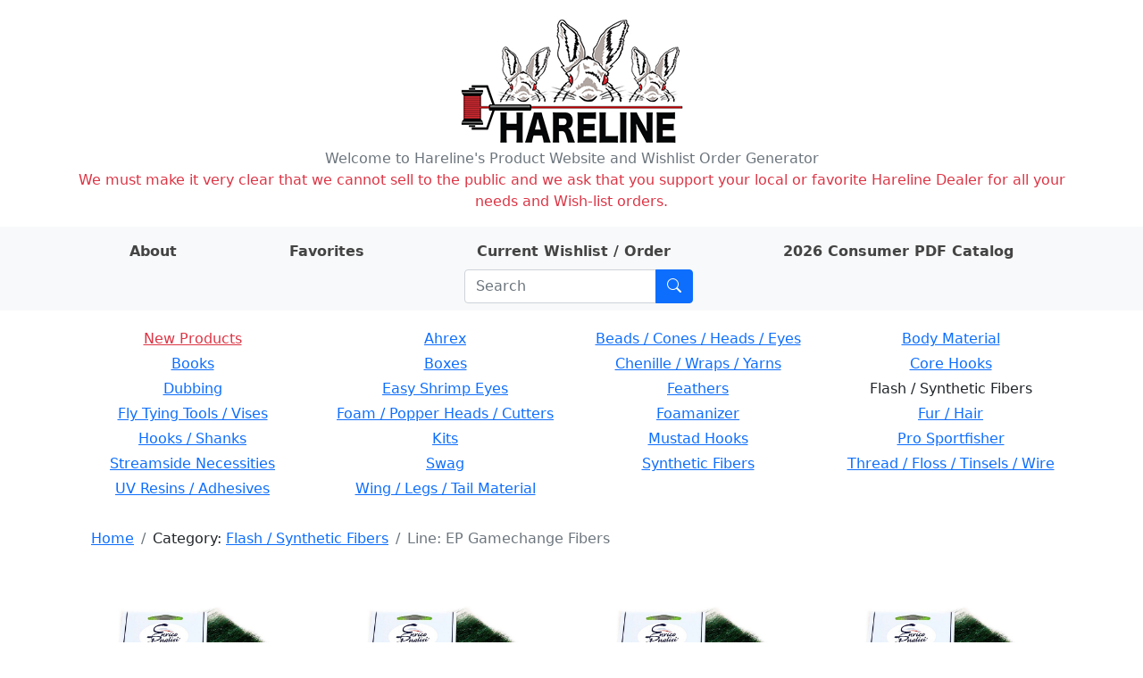

--- FILE ---
content_type: text/html; charset=utf-8
request_url: https://hareline.com/items?category=Flash+/+Synthetic+Fibers&line=EP+Gamechange+Fibers
body_size: 3798
content:
<!DOCTYPE html>
<html lang="en">
<head>
    <meta charset="UTF-8">
    <meta name="Description" content="Hareline Dubbin, Inc. manufactures and distributes some of the world's finest fly tying materials available in today's market." />

    <link rel="stylesheet" href="/static/bootstrap.min.css">
    <link rel="stylesheet" href="/static/style.css">
    <link rel="stylesheet" href="https://cdn.jsdelivr.net/npm/bootstrap-icons@1.8.0/font/bootstrap-icons.css">
    <link rel="shortcut icon" href="/static/favicon.ico" />
    <meta name="viewport" content="width=device-width, initial-scale=1">
    
    <title>EP Gamechange Fibers - Hareline Dubbin</title>

</head>
<body>
    <div class="container my-3">
        <div class="row">
            <div class="col-auto m-auto">
            <a href="/" id="logo" class="m-auto"><img src="/static/logo.png" alt="Hareline Dubbin logo"></a>
            </div>
        </div>
        <div class="row text-center text-secondary">
            <span>Welcome to Hareline's Product Website and Wishlist Order Generator</span>
        </div>
        <div class="row text-center text-danger">
            <span>We must make it very clear that we cannot sell to the public and we ask that you support your local or favorite Hareline Dealer for all your needs and Wish-list orders.</span>
        </div>
    </div>
    <div class="container-fluid mb-3 py-2 bg-light">
        <div class="container">
            <div class="row">
                <div class="row justify-content-around m-auto " id="">
                    <div class="col-auto ">
                        <a class="nav-link nav-link-text" href="/about"><strong>About</strong></a>
                    </div>
                    <div class="col-auto">
                        <a class="nav-link nav-link-text" href="/favorites"><strong>Favorites</strong></a>
                    </div>
                    <div class="col-auto">
                        <a class="nav-link nav-link-text" href="/order">
                            <strong>Current Wishlist / Order</strong>

                            <span id="wishlist-badge" class="visually-hidden badge rounded-pill bg-primary"><span id="wishlist-count">0</span>
                                <span class="visually-hidden">items on wishlist</span>
                            </span>
                        </a>
                    </div>
                    <div class="col-auto">
                        <a class="nav-link nav-link-text" href="https://book640402.publuu.com/"><strong>2026 Consumer PDF Catalog</strong></a>
                    </div>
                    <div class="col-auto">
                        
                        <form class="search-form input-group ms-md-3 me-md-0 m-auto" method="get" action="/search">
                            <input id="search-input" class="form-control" type="search" placeholder="Search" aria-label="Search" name="phrase">
                            <button class="btn btn-primary" type="submit" aria-label="Submit search"><i class="bi bi-search"></i></button>
                        </form>
                    </div>
                </div>
            </div>
        </div>
    </div>
    <div class="container mb-3">
        
        <div class="row mb-3 rounded p-1 d-none d-md-flex text-center">
        
            <div class="col-3 pb-1">
            
            <a class="category-name text-danger" href="/lines?category=New+Products">New Products</a>
            
            </div>
        
            <div class="col-3 pb-1">
            
            
                <a class="category-name" href="/lines?category=Ahrex">Ahrex</a>
            
            
            </div>
        
            <div class="col-3 pb-1">
            
            
                <a class="category-name" href="/lines?category=Beads+/+Cones+/+Heads+/+Eyes">Beads / Cones / Heads / Eyes</a>
            
            
            </div>
        
            <div class="col-3 pb-1">
            
            
                <a class="category-name" href="/lines?category=Body+Material">Body Material</a>
            
            
            </div>
        
            <div class="col-3 pb-1">
            
            
                <a class="category-name" href="/lines?category=Books">Books</a>
            
            
            </div>
        
            <div class="col-3 pb-1">
            
            
                <a class="category-name" href="/lines?category=Boxes">Boxes</a>
            
            
            </div>
        
            <div class="col-3 pb-1">
            
            
                <a class="category-name" href="/lines?category=Chenille+/+Wraps+/+Yarns">Chenille / Wraps / Yarns</a>
            
            
            </div>
        
            <div class="col-3 pb-1">
            
            
                <a class="category-name" href="/lines?category=Core+Hooks">Core Hooks</a>
            
            
            </div>
        
            <div class="col-3 pb-1">
            
            
                <a class="category-name" href="/lines?category=Dubbing">Dubbing</a>
            
            
            </div>
        
            <div class="col-3 pb-1">
            
            
                <a class="category-name" href="/lines?category=Easy+Shrimp+Eyes">Easy Shrimp Eyes</a>
            
            
            </div>
        
            <div class="col-3 pb-1">
            
            
                <a class="category-name" href="/lines?category=Feathers">Feathers</a>
            
            
            </div>
        
            <div class="col-3 pb-1">
            
            
                <span>Flash / Synthetic Fibers</span>
            
            
            </div>
        
            <div class="col-3 pb-1">
            
            
                <a class="category-name" href="/lines?category=Fly+Tying+Tools+/+Vises">Fly Tying Tools / Vises</a>
            
            
            </div>
        
            <div class="col-3 pb-1">
            
            
                <a class="category-name" href="/lines?category=Foam+/+Popper+Heads+/+Cutters">Foam / Popper Heads / Cutters</a>
            
            
            </div>
        
            <div class="col-3 pb-1">
            
            
                <a class="category-name" href="/lines?category=Foamanizer">Foamanizer</a>
            
            
            </div>
        
            <div class="col-3 pb-1">
            
            
                <a class="category-name" href="/lines?category=Fur+/+Hair">Fur / Hair</a>
            
            
            </div>
        
            <div class="col-3 pb-1">
            
            
                <a class="category-name" href="/lines?category=Hooks+/+Shanks">Hooks / Shanks</a>
            
            
            </div>
        
            <div class="col-3 pb-1">
            
            
                <a class="category-name" href="/lines?category=Kits">Kits</a>
            
            
            </div>
        
            <div class="col-3 pb-1">
            
            
                <a class="category-name" href="/lines?category=Mustad+Hooks">Mustad Hooks</a>
            
            
            </div>
        
            <div class="col-3 pb-1">
            
            
                <a class="category-name" href="/lines?category=Pro+Sportfisher">Pro Sportfisher</a>
            
            
            </div>
        
            <div class="col-3 pb-1">
            
            
                <a class="category-name" href="/lines?category=Streamside+Necessities">Streamside Necessities</a>
            
            
            </div>
        
            <div class="col-3 pb-1">
            
            
                <a class="category-name" href="/lines?category=Swag">Swag</a>
            
            
            </div>
        
            <div class="col-3 pb-1">
            
            
                <a class="category-name" href="/lines?category=Synthetic+Fibers">Synthetic Fibers</a>
            
            
            </div>
        
            <div class="col-3 pb-1">
            
            
                <a class="category-name" href="/lines?category=Thread+/+Floss+/+Tinsels+/+Wire">Thread / Floss / Tinsels / Wire</a>
            
            
            </div>
        
            <div class="col-3 pb-1">
            
            
                <a class="category-name" href="/lines?category=UV+Resins+/+Adhesives">UV Resins / Adhesives</a>
            
            
            </div>
        
            <div class="col-3 pb-1">
            
            
                <a class="category-name" href="/lines?category=Wing+/+Legs+/+Tail+Material">Wing / Legs / Tail Material</a>
            
            
            </div>
        
        </div>
        

        <div class="container mb-3">
            <div class="row justify-content-between d-flex align-items-center">
                
                <div class="col-auto rounded">
                    <nav id="crumbs" class="row my-2 mx-2" aria-label="breadcrumb">
                        <ol class="breadcrumb my-0">
                            <li class="breadcrumb-item">
                                <a href="/">Home</a>
                            </li>
                            

<li class="breadcrumb-item">
    Category: <a href="/lines?category=Flash+/+Synthetic+Fibers">Flash / Synthetic Fibers</a>
</li>


<li class="breadcrumb-item active">Line: EP Gamechange Fibers</li>

                        </ol>
                    </nav>
                </div>
                
                
                
            </div>
        </div>

        <div class="container mt-4 mb-5">
        
<div class="row">
    
    
    <div class="mx-auto col-6 col-md-4 col-xl-3">
        <div class="container my-3">
            <a href="/item?phrase=&amp;category=Flash+/+Synthetic+Fibers&amp;line=EP+Gamechange+Fibers&amp;stockcode=EPGC1">
                <div class="row my-1">
                    
                    <div class="col img" style="background-image: url('https://app.hareline.com/images/EPGC.jpg');"></div>
                    
                </div>
                <div class="row">
                    <div class="col item-name">EP Gamechange Fibers Blend # Anchovy</div>
                </div>
            </a>
        </div>
    </div>
    
    <div class="mx-auto col-6 col-md-4 col-xl-3">
        <div class="container my-3">
            <a href="/item?phrase=&amp;category=Flash+/+Synthetic+Fibers&amp;line=EP+Gamechange+Fibers&amp;stockcode=EPGC3">
                <div class="row my-1">
                    
                    <div class="col img" style="background-image: url('https://app.hareline.com/images/EPGC.jpg');"></div>
                    
                </div>
                <div class="row">
                    <div class="col item-name">EP Gamechange Fibers Blend # Back Country</div>
                </div>
            </a>
        </div>
    </div>
    
    <div class="mx-auto col-6 col-md-4 col-xl-3">
        <div class="container my-3">
            <a href="/item?phrase=&amp;category=Flash+/+Synthetic+Fibers&amp;line=EP+Gamechange+Fibers&amp;stockcode=EPGC6">
                <div class="row my-1">
                    
                    <div class="col img" style="background-image: url('https://app.hareline.com/images/EPGC.jpg');"></div>
                    
                </div>
                <div class="row">
                    <div class="col item-name">EP Gamechange Fibers Blend # Baitfish Olive</div>
                </div>
            </a>
        </div>
    </div>
    
    <div class="mx-auto col-6 col-md-4 col-xl-3">
        <div class="container my-3">
            <a href="/item?phrase=&amp;category=Flash+/+Synthetic+Fibers&amp;line=EP+Gamechange+Fibers&amp;stockcode=EPGC8">
                <div class="row my-1">
                    
                    <div class="col img" style="background-image: url('https://app.hareline.com/images/EPGC.jpg');"></div>
                    
                </div>
                <div class="row">
                    <div class="col item-name">EP Gamechange Fibers Blend # Black / Purple</div>
                </div>
            </a>
        </div>
    </div>
    
    <div class="mx-auto col-6 col-md-4 col-xl-3">
        <div class="container my-3">
            <a href="/item?phrase=&amp;category=Flash+/+Synthetic+Fibers&amp;line=EP+Gamechange+Fibers&amp;stockcode=EPGC4">
                <div class="row my-1">
                    
                    <div class="col img" style="background-image: url('https://app.hareline.com/images/EPGC.jpg');"></div>
                    
                </div>
                <div class="row">
                    <div class="col item-name">EP Gamechange Fibers Blend # Blue Herring</div>
                </div>
            </a>
        </div>
    </div>
    
    <div class="mx-auto col-6 col-md-4 col-xl-3">
        <div class="container my-3">
            <a href="/item?phrase=&amp;category=Flash+/+Synthetic+Fibers&amp;line=EP+Gamechange+Fibers&amp;stockcode=EPGC5">
                <div class="row my-1">
                    
                    <div class="col img" style="background-image: url('https://app.hareline.com/images/EPGC.jpg');"></div>
                    
                </div>
                <div class="row">
                    <div class="col item-name">EP Gamechange Fibers Blend # Blue Magic</div>
                </div>
            </a>
        </div>
    </div>
    
    <div class="mx-auto col-6 col-md-4 col-xl-3">
        <div class="container my-3">
            <a href="/item?phrase=&amp;category=Flash+/+Synthetic+Fibers&amp;line=EP+Gamechange+Fibers&amp;stockcode=EPGC7">
                <div class="row my-1">
                    
                    <div class="col img" style="background-image: url('https://app.hareline.com/images/EPGC.jpg');"></div>
                    
                </div>
                <div class="row">
                    <div class="col item-name">EP Gamechange Fibers Blend # Brilliant Orange</div>
                </div>
            </a>
        </div>
    </div>
    
    <div class="mx-auto col-6 col-md-4 col-xl-3">
        <div class="container my-3">
            <a href="/item?phrase=&amp;category=Flash+/+Synthetic+Fibers&amp;line=EP+Gamechange+Fibers&amp;stockcode=EPGC9">
                <div class="row my-1">
                    
                    <div class="col img" style="background-image: url('https://app.hareline.com/images/EPGC.jpg');"></div>
                    
                </div>
                <div class="row">
                    <div class="col item-name">EP Gamechange Fibers Blend # Brilliant Pink</div>
                </div>
            </a>
        </div>
    </div>
    
    <div class="mx-auto col-6 col-md-4 col-xl-3">
        <div class="container my-3">
            <a href="/item?phrase=&amp;category=Flash+/+Synthetic+Fibers&amp;line=EP+Gamechange+Fibers&amp;stockcode=EPGC2">
                <div class="row my-1">
                    
                    <div class="col img" style="background-image: url('https://app.hareline.com/images/EPGC.jpg');"></div>
                    
                </div>
                <div class="row">
                    <div class="col item-name">EP Gamechange Fibers Blend # Bronze Back</div>
                </div>
            </a>
        </div>
    </div>
    
    <div class="mx-auto col-6 col-md-4 col-xl-3">
        <div class="container my-3">
            <a href="/item?phrase=&amp;category=Flash+/+Synthetic+Fibers&amp;line=EP+Gamechange+Fibers&amp;stockcode=EPGC10">
                <div class="row my-1">
                    
                    <div class="col img" style="background-image: url('https://app.hareline.com/images/EPGC.jpg');"></div>
                    
                </div>
                <div class="row">
                    <div class="col item-name">EP Gamechange Fibers Blend # Calypso Blue</div>
                </div>
            </a>
        </div>
    </div>
    
    <div class="mx-auto col-6 col-md-4 col-xl-3">
        <div class="container my-3">
            <a href="/item?phrase=&amp;category=Flash+/+Synthetic+Fibers&amp;line=EP+Gamechange+Fibers&amp;stockcode=EPGC12">
                <div class="row my-1">
                    
                    <div class="col img" style="background-image: url('https://app.hareline.com/images/EPGC.jpg');"></div>
                    
                </div>
                <div class="row">
                    <div class="col item-name">EP Gamechange Fibers Blend # Clown Pink</div>
                </div>
            </a>
        </div>
    </div>
    
    <div class="mx-auto col-6 col-md-4 col-xl-3">
        <div class="container my-3">
            <a href="/item?phrase=&amp;category=Flash+/+Synthetic+Fibers&amp;line=EP+Gamechange+Fibers&amp;stockcode=EPGC11">
                <div class="row my-1">
                    
                    <div class="col img" style="background-image: url('https://app.hareline.com/images/EPGC.jpg');"></div>
                    
                </div>
                <div class="row">
                    <div class="col item-name">EP Gamechange Fibers Blend # Cobalt Grey</div>
                </div>
            </a>
        </div>
    </div>
    
    <div class="mx-auto col-6 col-md-4 col-xl-3">
        <div class="container my-3">
            <a href="/item?phrase=&amp;category=Flash+/+Synthetic+Fibers&amp;line=EP+Gamechange+Fibers&amp;stockcode=EPGC13">
                <div class="row my-1">
                    
                    <div class="col img" style="background-image: url('https://app.hareline.com/images/EPGC.jpg');"></div>
                    
                </div>
                <div class="row">
                    <div class="col item-name">EP Gamechange Fibers Blend # Electric Chartreuse</div>
                </div>
            </a>
        </div>
    </div>
    
    <div class="mx-auto col-6 col-md-4 col-xl-3">
        <div class="container my-3">
            <a href="/item?phrase=&amp;category=Flash+/+Synthetic+Fibers&amp;line=EP+Gamechange+Fibers&amp;stockcode=EPGC14">
                <div class="row my-1">
                    
                    <div class="col img" style="background-image: url('https://app.hareline.com/images/EPGC.jpg');"></div>
                    
                </div>
                <div class="row">
                    <div class="col item-name">EP Gamechange Fibers Blend # Everglades</div>
                </div>
            </a>
        </div>
    </div>
    
    <div class="mx-auto col-6 col-md-4 col-xl-3">
        <div class="container my-3">
            <a href="/item?phrase=&amp;category=Flash+/+Synthetic+Fibers&amp;line=EP+Gamechange+Fibers&amp;stockcode=EPGC16">
                <div class="row my-1">
                    
                    <div class="col img" style="background-image: url('https://app.hareline.com/images/EPGC.jpg');"></div>
                    
                </div>
                <div class="row">
                    <div class="col item-name">EP Gamechange Fibers Blend # Grass Shrimp</div>
                </div>
            </a>
        </div>
    </div>
    
    <div class="mx-auto col-6 col-md-4 col-xl-3">
        <div class="container my-3">
            <a href="/item?phrase=&amp;category=Flash+/+Synthetic+Fibers&amp;line=EP+Gamechange+Fibers&amp;stockcode=EPGC15">
                <div class="row my-1">
                    
                    <div class="col img" style="background-image: url('https://app.hareline.com/images/EPGC.jpg');"></div>
                    
                </div>
                <div class="row">
                    <div class="col item-name">EP Gamechange Fibers Blend # Green Meadow</div>
                </div>
            </a>
        </div>
    </div>
    
    <div class="mx-auto col-6 col-md-4 col-xl-3">
        <div class="container my-3">
            <a href="/item?phrase=&amp;category=Flash+/+Synthetic+Fibers&amp;line=EP+Gamechange+Fibers&amp;stockcode=EPGC17">
                <div class="row my-1">
                    
                    <div class="col img" style="background-image: url('https://app.hareline.com/images/EPGC.jpg');"></div>
                    
                </div>
                <div class="row">
                    <div class="col item-name">EP Gamechange Fibers Blend # Hot Red</div>
                </div>
            </a>
        </div>
    </div>
    
    <div class="mx-auto col-6 col-md-4 col-xl-3">
        <div class="container my-3">
            <a href="/item?phrase=&amp;category=Flash+/+Synthetic+Fibers&amp;line=EP+Gamechange+Fibers&amp;stockcode=EPGC18">
                <div class="row my-1">
                    
                    <div class="col img" style="background-image: url('https://app.hareline.com/images/EPGC.jpg');"></div>
                    
                </div>
                <div class="row">
                    <div class="col item-name">EP Gamechange Fibers Blend # Key Lime</div>
                </div>
            </a>
        </div>
    </div>
    
    <div class="mx-auto col-6 col-md-4 col-xl-3">
        <div class="container my-3">
            <a href="/item?phrase=&amp;category=Flash+/+Synthetic+Fibers&amp;line=EP+Gamechange+Fibers&amp;stockcode=EPGC19">
                <div class="row my-1">
                    
                    <div class="col img" style="background-image: url('https://app.hareline.com/images/EPGC.jpg');"></div>
                    
                </div>
                <div class="row">
                    <div class="col item-name">EP Gamechange Fibers Blend # Limetreuse</div>
                </div>
            </a>
        </div>
    </div>
    
    <div class="mx-auto col-6 col-md-4 col-xl-3">
        <div class="container my-3">
            <a href="/item?phrase=&amp;category=Flash+/+Synthetic+Fibers&amp;line=EP+Gamechange+Fibers&amp;stockcode=EPGC20">
                <div class="row my-1">
                    
                    <div class="col img" style="background-image: url('https://app.hareline.com/images/EPGC.jpg');"></div>
                    
                </div>
                <div class="row">
                    <div class="col item-name">EP Gamechange Fibers Blend # Mackerel</div>
                </div>
            </a>
        </div>
    </div>
    
    <div class="mx-auto col-6 col-md-4 col-xl-3">
        <div class="container my-3">
            <a href="/item?phrase=&amp;category=Flash+/+Synthetic+Fibers&amp;line=EP+Gamechange+Fibers&amp;stockcode=EPGC23">
                <div class="row my-1">
                    
                    <div class="col img" style="background-image: url('https://app.hareline.com/images/EPGC.jpg');"></div>
                    
                </div>
                <div class="row">
                    <div class="col item-name">EP Gamechange Fibers Blend # Menhaden Grey</div>
                </div>
            </a>
        </div>
    </div>
    
    <div class="mx-auto col-6 col-md-4 col-xl-3">
        <div class="container my-3">
            <a href="/item?phrase=&amp;category=Flash+/+Synthetic+Fibers&amp;line=EP+Gamechange+Fibers&amp;stockcode=EPGC22">
                <div class="row my-1">
                    
                    <div class="col img" style="background-image: url('https://app.hareline.com/images/EPGC.jpg');"></div>
                    
                </div>
                <div class="row">
                    <div class="col item-name">EP Gamechange Fibers Blend # Midnight Flash</div>
                </div>
            </a>
        </div>
    </div>
    
    <div class="mx-auto col-6 col-md-4 col-xl-3">
        <div class="container my-3">
            <a href="/item?phrase=&amp;category=Flash+/+Synthetic+Fibers&amp;line=EP+Gamechange+Fibers&amp;stockcode=EPGC25">
                <div class="row my-1">
                    
                    <div class="col img" style="background-image: url('https://app.hareline.com/images/EPGC.jpg');"></div>
                    
                </div>
                <div class="row">
                    <div class="col item-name">EP Gamechange Fibers Blend # Mottled Orange</div>
                </div>
            </a>
        </div>
    </div>
    
    <div class="mx-auto col-6 col-md-4 col-xl-3">
        <div class="container my-3">
            <a href="/item?phrase=&amp;category=Flash+/+Synthetic+Fibers&amp;line=EP+Gamechange+Fibers&amp;stockcode=EPGC21">
                <div class="row my-1">
                    
                    <div class="col img" style="background-image: url('https://app.hareline.com/images/EPGC.jpg');"></div>
                    
                </div>
                <div class="row">
                    <div class="col item-name">EP Gamechange Fibers Blend # Mystic Black</div>
                </div>
            </a>
        </div>
    </div>
    
    <div class="mx-auto col-6 col-md-4 col-xl-3">
        <div class="container my-3">
            <a href="/item?phrase=&amp;category=Flash+/+Synthetic+Fibers&amp;line=EP+Gamechange+Fibers&amp;stockcode=EPGC24">
                <div class="row my-1">
                    
                    <div class="col img" style="background-image: url('https://app.hareline.com/images/EPGC.jpg');"></div>
                    
                </div>
                <div class="row">
                    <div class="col item-name">EP Gamechange Fibers Blend # Mystic Olive</div>
                </div>
            </a>
        </div>
    </div>
    
    <div class="mx-auto col-6 col-md-4 col-xl-3">
        <div class="container my-3">
            <a href="/item?phrase=&amp;category=Flash+/+Synthetic+Fibers&amp;line=EP+Gamechange+Fibers&amp;stockcode=EPGC26">
                <div class="row my-1">
                    
                    <div class="col img" style="background-image: url('https://app.hareline.com/images/EPGC.jpg');"></div>
                    
                </div>
                <div class="row">
                    <div class="col item-name">EP Gamechange Fibers Blend # Mystic Purple</div>
                </div>
            </a>
        </div>
    </div>
    
    <div class="mx-auto col-6 col-md-4 col-xl-3">
        <div class="container my-3">
            <a href="/item?phrase=&amp;category=Flash+/+Synthetic+Fibers&amp;line=EP+Gamechange+Fibers&amp;stockcode=EPGC28">
                <div class="row my-1">
                    
                    <div class="col img" style="background-image: url('https://app.hareline.com/images/EPGC.jpg');"></div>
                    
                </div>
                <div class="row">
                    <div class="col item-name">EP Gamechange Fibers Blend # Pacific Sardina</div>
                </div>
            </a>
        </div>
    </div>
    
    <div class="mx-auto col-6 col-md-4 col-xl-3">
        <div class="container my-3">
            <a href="/item?phrase=&amp;category=Flash+/+Synthetic+Fibers&amp;line=EP+Gamechange+Fibers&amp;stockcode=EPGC27">
                <div class="row my-1">
                    
                    <div class="col img" style="background-image: url('https://app.hareline.com/images/EPGC.jpg');"></div>
                    
                </div>
                <div class="row">
                    <div class="col item-name">EP Gamechange Fibers Blend # Pink Calamari</div>
                </div>
            </a>
        </div>
    </div>
    
    <div class="mx-auto col-6 col-md-4 col-xl-3">
        <div class="container my-3">
            <a href="/item?phrase=&amp;category=Flash+/+Synthetic+Fibers&amp;line=EP+Gamechange+Fibers&amp;stockcode=EPGC30">
                <div class="row my-1">
                    
                    <div class="col img" style="background-image: url('https://app.hareline.com/images/EPGC.jpg');"></div>
                    
                </div>
                <div class="row">
                    <div class="col item-name">EP Gamechange Fibers Blend # Red Devil</div>
                </div>
            </a>
        </div>
    </div>
    
    <div class="mx-auto col-6 col-md-4 col-xl-3">
        <div class="container my-3">
            <a href="/item?phrase=&amp;category=Flash+/+Synthetic+Fibers&amp;line=EP+Gamechange+Fibers&amp;stockcode=EPGC31">
                <div class="row my-1">
                    
                    <div class="col img" style="background-image: url('https://app.hareline.com/images/EPGC.jpg');"></div>
                    
                </div>
                <div class="row">
                    <div class="col item-name">EP Gamechange Fibers Blend # Redfish Orange</div>
                </div>
            </a>
        </div>
    </div>
    
    <div class="mx-auto col-6 col-md-4 col-xl-3">
        <div class="container my-3">
            <a href="/item?phrase=&amp;category=Flash+/+Synthetic+Fibers&amp;line=EP+Gamechange+Fibers&amp;stockcode=EPGC29">
                <div class="row my-1">
                    
                    <div class="col img" style="background-image: url('https://app.hareline.com/images/EPGC.jpg');"></div>
                    
                </div>
                <div class="row">
                    <div class="col item-name">EP Gamechange Fibers Blend # Root Beer</div>
                </div>
            </a>
        </div>
    </div>
    
    <div class="mx-auto col-6 col-md-4 col-xl-3">
        <div class="container my-3">
            <a href="/item?phrase=&amp;category=Flash+/+Synthetic+Fibers&amp;line=EP+Gamechange+Fibers&amp;stockcode=EPGC32">
                <div class="row my-1">
                    
                    <div class="col img" style="background-image: url('https://app.hareline.com/images/EPGC.jpg');"></div>
                    
                </div>
                <div class="row">
                    <div class="col item-name">EP Gamechange Fibers Blend # Sardina</div>
                </div>
            </a>
        </div>
    </div>
    
    <div class="mx-auto col-6 col-md-4 col-xl-3">
        <div class="container my-3">
            <a href="/item?phrase=&amp;category=Flash+/+Synthetic+Fibers&amp;line=EP+Gamechange+Fibers&amp;stockcode=EPGC34">
                <div class="row my-1">
                    
                    <div class="col img" style="background-image: url('https://app.hareline.com/images/EPGC.jpg');"></div>
                    
                </div>
                <div class="row">
                    <div class="col item-name">EP Gamechange Fibers Blend # Shrimp Tan</div>
                </div>
            </a>
        </div>
    </div>
    
    <div class="mx-auto col-6 col-md-4 col-xl-3">
        <div class="container my-3">
            <a href="/item?phrase=&amp;category=Flash+/+Synthetic+Fibers&amp;line=EP+Gamechange+Fibers&amp;stockcode=EPGC33">
                <div class="row my-1">
                    
                    <div class="col img" style="background-image: url('https://app.hareline.com/images/EPGC.jpg');"></div>
                    
                </div>
                <div class="row">
                    <div class="col item-name">EP Gamechange Fibers Blend # Speckled Brown</div>
                </div>
            </a>
        </div>
    </div>
    
    <div class="mx-auto col-6 col-md-4 col-xl-3">
        <div class="container my-3">
            <a href="/item?phrase=&amp;category=Flash+/+Synthetic+Fibers&amp;line=EP+Gamechange+Fibers&amp;stockcode=EPGC36">
                <div class="row my-1">
                    
                    <div class="col img" style="background-image: url('https://app.hareline.com/images/EPGC.jpg');"></div>
                    
                </div>
                <div class="row">
                    <div class="col item-name">EP Gamechange Fibers Blend # Tarpon Streamer</div>
                </div>
            </a>
        </div>
    </div>
    
    <div class="mx-auto col-6 col-md-4 col-xl-3">
        <div class="container my-3">
            <a href="/item?phrase=&amp;category=Flash+/+Synthetic+Fibers&amp;line=EP+Gamechange+Fibers&amp;stockcode=EPGC35">
                <div class="row my-1">
                    
                    <div class="col img" style="background-image: url('https://app.hareline.com/images/EPGC.jpg');"></div>
                    
                </div>
                <div class="row">
                    <div class="col item-name">EP Gamechange Fibers Blend # Tinker Mackerel</div>
                </div>
            </a>
        </div>
    </div>
    
    <div class="mx-auto col-6 col-md-4 col-xl-3">
        <div class="container my-3">
            <a href="/item?phrase=&amp;category=Flash+/+Synthetic+Fibers&amp;line=EP+Gamechange+Fibers&amp;stockcode=EPGC37">
                <div class="row my-1">
                    
                    <div class="col img" style="background-image: url('https://app.hareline.com/images/EPGC.jpg');"></div>
                    
                </div>
                <div class="row">
                    <div class="col item-name">EP Gamechange Fibers Blend # Violet Crystalline</div>
                </div>
            </a>
        </div>
    </div>
    
    <div class="mx-auto col-6 col-md-4 col-xl-3">
        <div class="container my-3">
            <a href="/item?phrase=&amp;category=Flash+/+Synthetic+Fibers&amp;line=EP+Gamechange+Fibers&amp;stockcode=EPGC38">
                <div class="row my-1">
                    
                    <div class="col img" style="background-image: url('https://app.hareline.com/images/EPGC.jpg');"></div>
                    
                </div>
                <div class="row">
                    <div class="col item-name">EP Gamechange Fibers Blend # White</div>
                </div>
            </a>
        </div>
    </div>
    
    <div class="mx-auto col-6 col-md-4 col-xl-3">
        <div class="container my-3">
            <a href="/item?phrase=&amp;category=Flash+/+Synthetic+Fibers&amp;line=EP+Gamechange+Fibers&amp;stockcode=EPGC39">
                <div class="row my-1">
                    
                    <div class="col img" style="background-image: url('https://app.hareline.com/images/EPGC.jpg');"></div>
                    
                </div>
                <div class="row">
                    <div class="col item-name">EP Gamechange Fibers Blend # Wild Peacock</div>
                </div>
            </a>
        </div>
    </div>
    
    <div class="mx-auto col-6 col-md-4 col-xl-3">
        <div class="container my-3">
            <a href="/item?phrase=&amp;category=Flash+/+Synthetic+Fibers&amp;line=EP+Gamechange+Fibers&amp;stockcode=EPGC40">
                <div class="row my-1">
                    
                    <div class="col img" style="background-image: url('https://app.hareline.com/images/EPGC.jpg');"></div>
                    
                </div>
                <div class="row">
                    <div class="col item-name">EP Gamechange Fibers Blend # Yellow Citronella</div>
                </div>
            </a>
        </div>
    </div>
    
    <div class="mx-auto col-6 col-md-4 col-xl-3">
        <div class="container my-3">
            <a href="/item?phrase=&amp;category=Flash+/+Synthetic+Fibers&amp;line=EP+Gamechange+Fibers&amp;stockcode=EPGC41">
                <div class="row my-1">
                    
                    <div class="col img" style="background-image: url('https://app.hareline.com/images/EPGC.jpg');"></div>
                    
                </div>
                <div class="row">
                    <div class="col item-name">EP Gamechange Fibers Blend # Yellow Sunrise</div>
                </div>
            </a>
        </div>
    </div>
    
</div>

        </div>

        <div class="container mb-3">
            <div class="row justify-content-between align-items-center">
                
                <div class="col-auto rounded">
                    <nav id="crumbs_bottom" class="row my-2 mx-2" aria-label="breadcrumb_bottom">
                        <ol class="breadcrumb my-0">
                            <li class="breadcrumb-item">
                                <a href="/">Home</a>
                            </li>
                            

<li class="breadcrumb-item">
    Category: <a href="/lines?category=Flash+/+Synthetic+Fibers">Flash / Synthetic Fibers</a>
</li>


<li class="breadcrumb-item active">Line: EP Gamechange Fibers</li>

                        </ol>
                    </nav>
                </div>
                
                
                
                <div class="col-auto my-1 ms-auto me-3">
                    <form class="input-group ms-3" method="get" action="/search">
                        <input class="form-control" type="search" placeholder="Search" aria-label="Search" name="phrase">
                        <button class="btn btn-outline-primary" type="submit" aria-label="Submit search"><i class="bi bi-search"></i></button>
                    </form>
                </div>
            </div>
        </div>
    </div>

    <script src="https://cdn.jsdelivr.net/npm/bootstrap@5.0.2/dist/js/bootstrap.bundle.min.js" integrity="sha384-MrcW6ZMFYlzcLA8Nl+NtUVF0sA7MsXsP1UyJoMp4YLEuNSfAP+JcXn/tWtIaxVXM" crossorigin="anonymous"></script>
    <script src="/static/cart_raw.js"></script>
    <script type="text/javascript">
        function updateCartBadge() {
            var cartCount = Object.keys(cartObject.items).length;
            var wishlistBadge = document.getElementById("wishlist-badge");
            var wishlistCount = document.getElementById("wishlist-count");

            if (typeof cartCount === "undefined" || cartCount == 0) {
                wishlistBadge.classList.add("visually-hidden");
                wishlistCount.textContent = "0";
            } else {
                wishlistBadge.classList.remove("visually-hidden");
                wishlistCount.textContent = cartCount;
            }
        }

        document.addEventListener("DOMContentLoaded", function(event) {
            saveCallback = updateCartBadge;

            restoreCart();
        });
    </script>

    
    
</body>
</html>